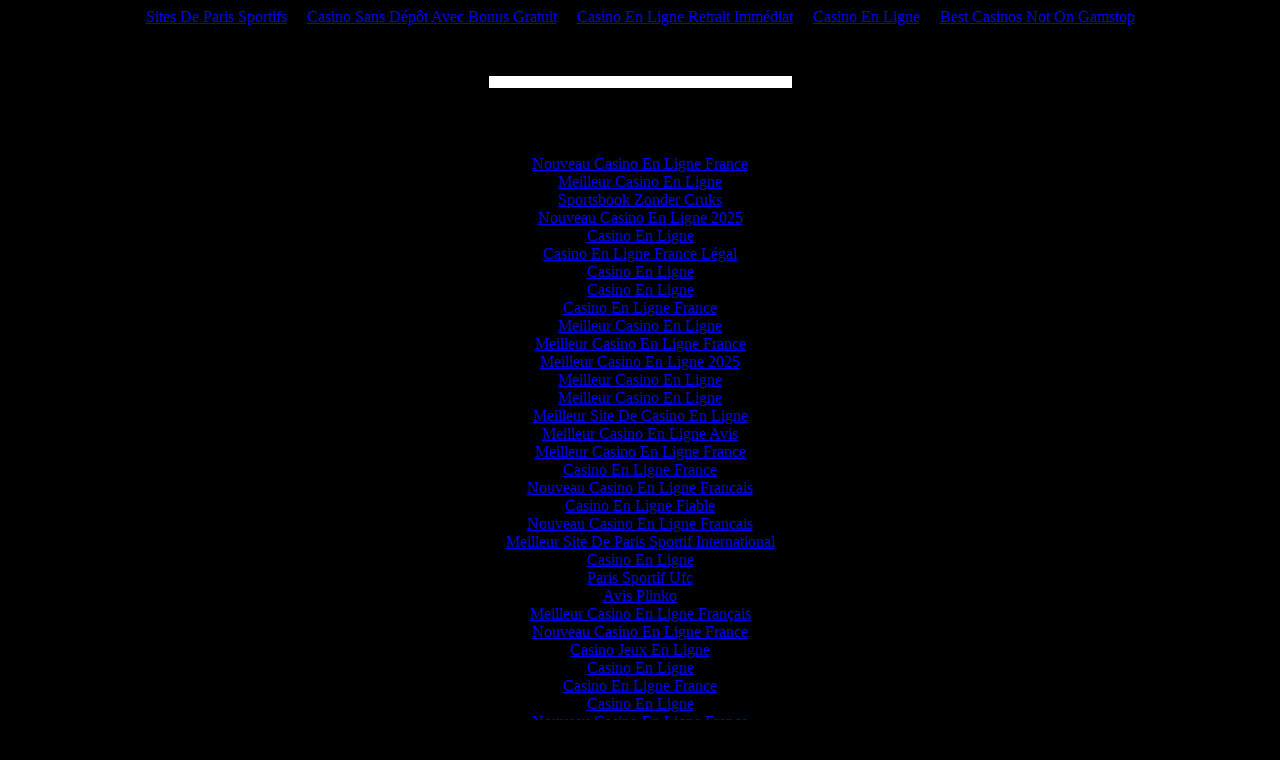

--- FILE ---
content_type: text/html; charset=utf-8
request_url: https://www.icicommeailleurs.org/pages/japon/m2.html
body_size: 1632
content:
<!DOCTYPE html PUBLIC "-//W3C//DTD HTML 4.01 Transitional//EN"><html><head>
	<meta http-equiv="Content-Type" content="text/html; charset=UTF-8"/>
<title>[ matsuri(s) - festivals japonais - photographies de patrick imbert ]</title>
	<link rel="canonical" href="https://icicommeailleurs.org/pages/japon/m2.html" />
<meta http-equiv="Content-Type" content="text/html; charset=iso-8859-1"/>
</head>
<body bgcolor="#000000"><div style="text-align: center;"><a href="https://www.cityscoot.eu/" style="padding: 5px 10px;">Sites De Paris Sportifs</a><a href="https://www.lesucre.com/" style="padding: 5px 10px;">Casino Sans Dépôt Avec Bonus Gratuit</a><a href="https://www.collectifciem.org/" style="padding: 5px 10px;">Casino En Ligne Retrait Immédiat</a><a href="https://www.alliance-francaise-des-designers.org/" style="padding: 5px 10px;">Casino En Ligne</a><a href="https://www.thebrexitparty.org/" style="padding: 5px 10px;">Best Casinos Not On Gamstop</a></div>
<p> </p>
<table width="24%" border="0" align="center" cellspacing="5" bgcolor="#FFFFFF">
  <tbody><tr> 
    <td width="61%"><div align="center"></div></td>
  </tr>
</tbody></table>
<p align="center"> 
  <map name="Map3">
    <area shape="rect" coords="147,28,202,60" href="../../pages/contact-expos.html"/>
    <area shape="rect" coords="209,33,303,69" href="/"/>
    <area shape="rect" coords="40,21,136,62" href="../../pages/japon/m1.html"/>
    <area shape="rect" coords="310,18,385,62" href="index.html"/>
  </map>
  <map name="Map2">
    <area shape="rect" coords="24,16,239,55" href="#"/>
    <area shape="rect" coords="141,60,240,93" href="#"/>
    <area shape="rect" coords="266,60,401,93" href="#"/>
    <area shape="rect" coords="312,104,402,136" href="#"/>
    <area shape="rect" coords="371,298,432,329" href="/"/>
  </map>
  <map name="Map">
    <area shape="rect" coords="141,43,270,67" href="../../pages/ltvds/ltvds1.html"/>
    <area shape="rect" coords="509,44,551,67" href="../../pages/liens.html"/>
    <area shape="rect" coords="279,44,367,67" href="#"/>
    <area shape="rect" coords="376,44,499,67" href="#"/>
    <area shape="rect" coords="117,74,271,95" href="#"/>
    <area shape="rect" coords="280,75,369,96" href="#"/>
    <area shape="rect" coords="380,75,513,96" href="#"/>
    <area shape="rect" coords="280,105,429,125" href="#"/>
    <area shape="rect" coords="439,104,554,125" href="#"/>
    <area shape="rect" coords="183,134,270,156" href="../../pages/gp/gp1.html"/>
    <area shape="rect" coords="280,134,418,157" href="../../pages/tdr/tdr1.html"/>
    <area shape="rect" coords="428,134,515,155" href="#"/>
  </map>
</p>

<div style="text-align:center"><h2>Handpicked links</h2><ul style="list-style:none;padding-left:0"><li><a href="https://www.editions-sorbonne.fr/">Nouveau Casino En Ligne France</a></li><li><a href="https://www.hibruno.com/">Meilleur Casino En Ligne</a></li><li><a href="https://www.liftmetrix.com/">Sportsbook Zonder Cruks</a></li><li><a href="https://www.financeresponsable.org/">Nouveau Casino En Ligne 2025</a></li><li><a href="https://www.isorg.fr/">Casino En Ligne</a></li><li><a href="https://www.2hdp.fr/">Casino En Ligne France Légal</a></li><li><a href="https://www.aptic.fr/">Casino En Ligne</a></li><li><a href="https://www.clown-bar-paris.fr/">Casino En Ligne</a></li><li><a href="https://www.afep-asso.fr/">Casino En Ligne France</a></li><li><a href="https://2022nda.fr/">Meilleur Casino En Ligne</a></li><li><a href="https://www.lekiosqueauxcanards.com/">Meilleur Casino En Ligne France</a></li><li><a href="https://www.photo-arago.fr/">Meilleur Casino En Ligne 2025</a></li><li><a href="https://doucefrance-lefilm.fr/">Meilleur Casino En Ligne</a></li><li><a href="https://placedumarche.fr/">Meilleur Casino En Ligne</a></li><li><a href="https://uic.fr/">Meilleur Site De Casino En Ligne</a></li><li><a href="https://actualite-de-la-formation.fr/">Meilleur Casino En Ligne Avis</a></li><li><a href="https://eutmmali.eu/">Meilleur Casino En Ligne France</a></li><li><a href="https://www.cycle-terre.eu/">Casino En Ligne France</a></li><li><a href="https://edp-dentaire.fr/">Nouveau Casino En Ligne Francais</a></li><li><a href="https://www.motorsinside.com/">Casino En Ligne Fiable</a></li><li><a href="https://vpah-auvergne-rhone-alpes.fr/">Nouveau Casino En Ligne Francais</a></li><li><a href="https://www.tv-sevreetmaine.fr/">Meilleur Site De Paris Sportif International</a></li><li><a href="https://www.ccn2.fr/">Casino En Ligne</a></li><li><a href="https://www.sondages-en-france.fr/">Paris Sportif Ufc</a></li><li><a href="https://cncp-feuillette.fr/">Avis Plinko</a></li><li><a href="https://laforgecollective.fr/">Meilleur Casino En Ligne Français</a></li><li><a href="https://www.vegan-france.fr/">Nouveau Casino En Ligne France</a></li><li><a href="https://thegoodhub.com/">Casino Jeux En Ligne</a></li><li><a href="https://www.pontdarc-ardeche.fr/">Casino En Ligne</a></li><li><a href="https://www.champigny94.fr/">Casino En Ligne France</a></li><li><a href="https://www.instantsbenevoles.fr/">Casino En Ligne</a></li><li><a href="https://minisites-charte.fr/">Nouveau Casino En Ligne France</a></li><li><a href="https://www.itsart.tv/">Lista Casino Online Non Aams</a></li></ul></div><script defer src="https://static.cloudflareinsights.com/beacon.min.js/vcd15cbe7772f49c399c6a5babf22c1241717689176015" integrity="sha512-ZpsOmlRQV6y907TI0dKBHq9Md29nnaEIPlkf84rnaERnq6zvWvPUqr2ft8M1aS28oN72PdrCzSjY4U6VaAw1EQ==" data-cf-beacon='{"version":"2024.11.0","token":"ee52b51ddeef401583c193f686377467","r":1,"server_timing":{"name":{"cfCacheStatus":true,"cfEdge":true,"cfExtPri":true,"cfL4":true,"cfOrigin":true,"cfSpeedBrain":true},"location_startswith":null}}' crossorigin="anonymous"></script>
</body></html>